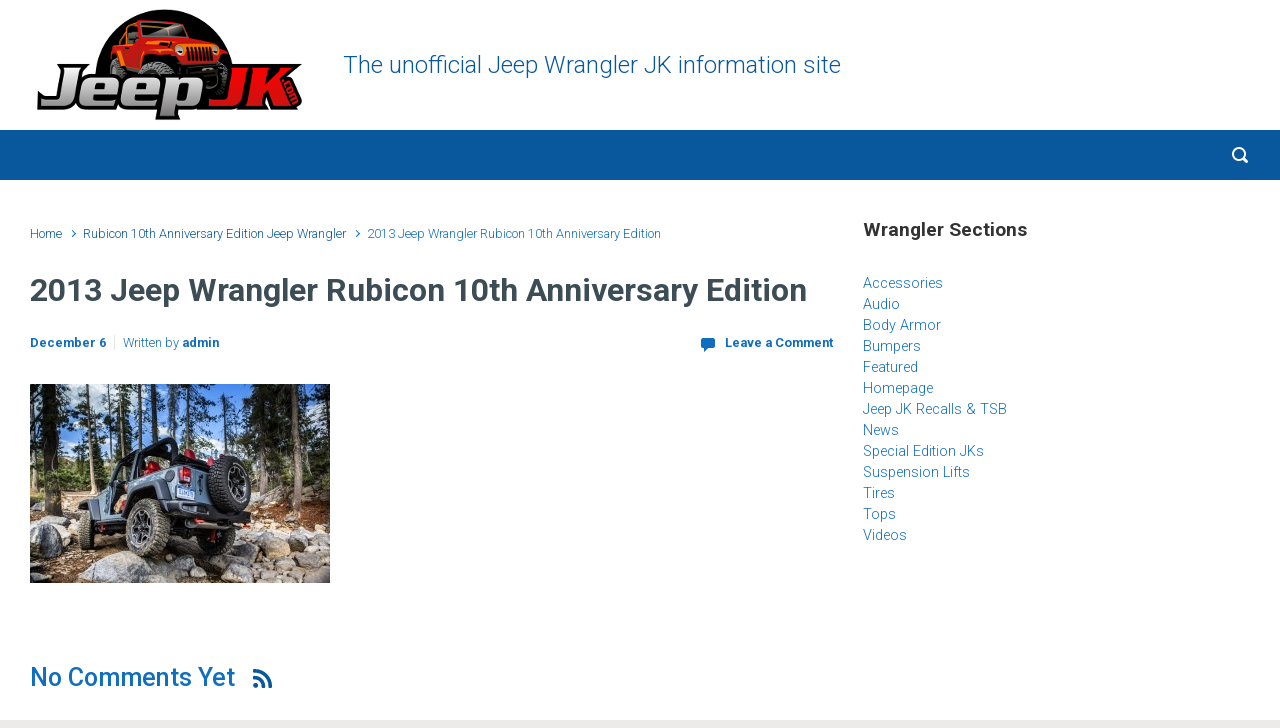

--- FILE ---
content_type: text/html; charset=UTF-8
request_url: https://www.jeepjk.com/rubicon-10th-anniversary-edition-jeep-wrangler/2013-jeep-wrangler-rubicon-10th-anniversary-edition-3
body_size: 4919
content:
<!DOCTYPE html><html itemscope="itemscope" itemtype="http://schema.org/WebPage"lang="en-US" class="no-js"><head><meta charset="UTF-8"/><meta name="viewport" content="width=device-width, initial-scale=1.0"/><meta http-equiv="X-UA-Compatible" content="IE=edge"><meta name='robots' content='index, follow, max-image-preview:large, max-snippet:-1, max-video-preview:-1' /> <!-- This site is optimized with the Yoast SEO plugin v26.8 - https://yoast.com/product/yoast-seo-wordpress/ --><link media="all" href="https://www.jeepjk.com/wp-content/cache/autoptimize/css/autoptimize_61ab1dcae5c3436521e8ba0fe8ae5227.css" rel="stylesheet"><title>2013 Jeep Wrangler Rubicon 10th Anniversary Edition - Jeep JK</title><link rel="canonical" href="https://www.jeepjk.com/rubicon-10th-anniversary-edition-jeep-wrangler/2013-jeep-wrangler-rubicon-10th-anniversary-edition-3/" /><meta property="og:locale" content="en_US" /><meta property="og:type" content="article" /><meta property="og:title" content="2013 Jeep Wrangler Rubicon 10th Anniversary Edition - Jeep JK" /><meta property="og:url" content="https://www.jeepjk.com/rubicon-10th-anniversary-edition-jeep-wrangler/2013-jeep-wrangler-rubicon-10th-anniversary-edition-3/" /><meta property="og:site_name" content="Jeep JK" /><meta property="og:image" content="https://www.jeepjk.com/rubicon-10th-anniversary-edition-jeep-wrangler/2013-jeep-wrangler-rubicon-10th-anniversary-edition-3" /><meta property="og:image:width" content="1280" /><meta property="og:image:height" content="853" /><meta property="og:image:type" content="image/jpeg" /> <script type="application/ld+json" class="yoast-schema-graph">{"@context":"https://schema.org","@graph":[{"@type":"WebPage","@id":"https://www.jeepjk.com/rubicon-10th-anniversary-edition-jeep-wrangler/2013-jeep-wrangler-rubicon-10th-anniversary-edition-3/","url":"https://www.jeepjk.com/rubicon-10th-anniversary-edition-jeep-wrangler/2013-jeep-wrangler-rubicon-10th-anniversary-edition-3/","name":"2013 Jeep Wrangler Rubicon 10th Anniversary Edition - Jeep JK","isPartOf":{"@id":"https://www.jeepjk.com/#website"},"primaryImageOfPage":{"@id":"https://www.jeepjk.com/rubicon-10th-anniversary-edition-jeep-wrangler/2013-jeep-wrangler-rubicon-10th-anniversary-edition-3/#primaryimage"},"image":{"@id":"https://www.jeepjk.com/rubicon-10th-anniversary-edition-jeep-wrangler/2013-jeep-wrangler-rubicon-10th-anniversary-edition-3/#primaryimage"},"thumbnailUrl":"https://www.jeepjk.com/wp-content/uploads/2012/12/003-2013-jeep-wrangler-rubicon.jpg","datePublished":"2012-12-06T21:26:38+00:00","breadcrumb":{"@id":"https://www.jeepjk.com/rubicon-10th-anniversary-edition-jeep-wrangler/2013-jeep-wrangler-rubicon-10th-anniversary-edition-3/#breadcrumb"},"inLanguage":"en-US","potentialAction":[{"@type":"ReadAction","target":["https://www.jeepjk.com/rubicon-10th-anniversary-edition-jeep-wrangler/2013-jeep-wrangler-rubicon-10th-anniversary-edition-3/"]}]},{"@type":"ImageObject","inLanguage":"en-US","@id":"https://www.jeepjk.com/rubicon-10th-anniversary-edition-jeep-wrangler/2013-jeep-wrangler-rubicon-10th-anniversary-edition-3/#primaryimage","url":"https://www.jeepjk.com/wp-content/uploads/2012/12/003-2013-jeep-wrangler-rubicon.jpg","contentUrl":"https://www.jeepjk.com/wp-content/uploads/2012/12/003-2013-jeep-wrangler-rubicon.jpg","width":"1280","height":"853"},{"@type":"BreadcrumbList","@id":"https://www.jeepjk.com/rubicon-10th-anniversary-edition-jeep-wrangler/2013-jeep-wrangler-rubicon-10th-anniversary-edition-3/#breadcrumb","itemListElement":[{"@type":"ListItem","position":1,"name":"Home","item":"https://www.jeepjk.com/"},{"@type":"ListItem","position":2,"name":"Rubicon 10th Anniversary Edition Jeep Wrangler","item":"https://www.jeepjk.com/rubicon-10th-anniversary-edition-jeep-wrangler"},{"@type":"ListItem","position":3,"name":"2013 Jeep Wrangler Rubicon 10th Anniversary Edition"}]},{"@type":"WebSite","@id":"https://www.jeepjk.com/#website","url":"https://www.jeepjk.com/","name":"Jeep JK","description":"The unofficial Jeep Wrangler JK information site","potentialAction":[{"@type":"SearchAction","target":{"@type":"EntryPoint","urlTemplate":"https://www.jeepjk.com/?s={search_term_string}"},"query-input":{"@type":"PropertyValueSpecification","valueRequired":true,"valueName":"search_term_string"}}],"inLanguage":"en-US"}]}</script> <!-- / Yoast SEO plugin. --><link rel="alternate" type="application/rss+xml" title="Jeep JK &raquo; Feed" href="https://www.jeepjk.com/feed" /><link rel="alternate" type="application/rss+xml" title="Jeep JK &raquo; Comments Feed" href="https://www.jeepjk.com/comments/feed" /><link rel="alternate" type="application/rss+xml" title="Jeep JK &raquo; 2013 Jeep Wrangler Rubicon 10th Anniversary Edition Comments Feed" href="https://www.jeepjk.com/rubicon-10th-anniversary-edition-jeep-wrangler/2013-jeep-wrangler-rubicon-10th-anniversary-edition-3/feed" /><link rel="https://api.w.org/" href="https://www.jeepjk.com/wp-json/" /><link rel="alternate" title="JSON" type="application/json" href="https://www.jeepjk.com/wp-json/wp/v2/media/371" /><link rel="EditURI" type="application/rsd+xml" title="RSD" href="https://www.jeepjk.com/xmlrpc.php?rsd" /><meta name="generator" content="WordPress 6.8.3" /><link rel='shortlink' href='https://www.jeepjk.com/?p=371' /><link rel="alternate" title="oEmbed (JSON)" type="application/json+oembed" href="https://www.jeepjk.com/wp-json/oembed/1.0/embed?url=https%3A%2F%2Fwww.jeepjk.com%2Frubicon-10th-anniversary-edition-jeep-wrangler%2F2013-jeep-wrangler-rubicon-10th-anniversary-edition-3" /><link rel="alternate" title="oEmbed (XML)" type="text/xml+oembed" href="https://www.jeepjk.com/wp-json/oembed/1.0/embed?url=https%3A%2F%2Fwww.jeepjk.com%2Frubicon-10th-anniversary-edition-jeep-wrangler%2F2013-jeep-wrangler-rubicon-10th-anniversary-edition-3&#038;format=xml" /> <!-- Global site tag (gtag.js) - Google Analytics --> <script async src="https://www.googletagmanager.com/gtag/js?id=G-ZN2N7FBMXJ"></script> <!-- Matomo --> <!-- End Matomo Code --></head><body class="attachment wp-singular attachment-template-default single single-attachment postid-371 attachmentid-371 attachment-jpeg wp-theme-evolve-plus wp-child-theme-evolve-plus-child" itemscope="itemscope" itemtype="http://schema.org/WebPage"> <a class="btn screen-reader-text sr-only sr-only-focusable"
 href="#primary">Skip to main content</a><div id="wrapper"><div class="sticky-header sticky-header-mega-menu"><div class="container"><div class="row align-items-center"><div class="sticky-header-logo-container col-auto"><a href="https://www.jeepjk.com"><img src="https://www.jeepjk.com/wp-content/uploads/2012/02/JeepJK.png" alt="Jeep JK" /></a></div><nav class="navbar navbar-expand-md col pl-0"><div class="navbar-toggler" data-toggle="collapse" data-target="#sticky-menu" aria-controls="primary-menu" aria-expanded="false" aria-label="Sticky"> <span class="navbar-toggler-icon-svg"></span></div><div id="sticky-menu" class="collapse navbar-collapse" data-hover="dropdown" data-animations="fadeInUp fadeInDown fadeInDown fadeInDown"><div class="page-nav"></div></div></nav><form action="https://www.jeepjk.com" method="get" class="header-search search-form mt-1 mt-md-0 col-auto ml-auto"><label><input type="text" aria-label="Search" name="s" class="form-control" placeholder="Type your search"/><svg class="icon icon-search" aria-hidden="true" role="img"> <use xlink:href="https://www.jeepjk.com/wp-content/themes/evolve-plus/assets/images/icons.svg#icon-search"></use> </svg></label></form></div></div></div><!-- .sticky-header --><div class="header-height"><header id="header" class="header-v1 header-wrapper page-section" role="banner" itemscope="itemscope"
 itemtype="http://schema.org/WPHeader"><div class="header-pattern"><div class="header container"><div class="row align-items-center justify-content-between"><div class="col order-1 order-md-3"></div><div class='col-md-3 order-2 order-md-1 header-logo-container pr-md-0'><a href=https://www.jeepjk.com><img alt='Jeep JK' src=https://www.jeepjk.com/wp-content/uploads/2012/02/JeepJK.png /></a></div><div class="col col-lg-auto order-2"><div class="row align-items-center"><div class="col order-2 order-md-2"><div id="tagline">The unofficial Jeep Wrangler JK information site</div></div></div><!-- .row .align-items-center --></div><!-- .col .order-2 --></div><!-- .row .align-items-center --></div><!-- .header .container --></div><!-- .header-pattern --><div class="menu-header"><div class="header-mega-menu container"><div class="row align-items-md-center"><nav class="navbar navbar-expand-md main-menu mr-auto col-12 col-sm"><button class="navbar-toggler" type="button" data-toggle="collapse" data-target="#primary-menu" aria-controls="primary-menu" aria-expanded="false" aria-label="Primary"> <svg class="icon icon-menu" aria-hidden="true" role="img"> <use xlink:href="https://www.jeepjk.com/wp-content/themes/evolve-plus/assets/images/icons.svg#icon-menu"></use> </svg> </button><div id="primary-menu" class="collapse navbar-collapse justify-content-start" data-hover="dropdown" data-animations="fadeInUp fadeInDown fadeInDown fadeInDown"><div class="page-nav"></div></div></nav><form action="https://www.jeepjk.com" method="get" class="header-search search-form mt-1 mt-md-0 col col-sm-auto ml-sm-auto"><label><input type="text" aria-label="Search" name="s" class="form-control" placeholder="Type your search"/><svg class="icon icon-search" aria-hidden="true" role="img"> <use xlink:href="https://www.jeepjk.com/wp-content/themes/evolve-plus/assets/images/icons.svg#icon-search"></use> </svg></label></form></div><!-- .row .align-items-center --></div><!-- .container --></div><!-- .menu-header --></header><!-- .header-v1 --></div><!-- header-height --><div class="header-block"></div><div class="content"><div class="container"><div class="row"><div id="primary" class="col-sm-12 col-md-8"><nav aria-label="Breadcrumb"><ol class="breadcrumb"><li class="breadcrumb-item"><a class="home" href="https://www.jeepjk.com">Home</a></li><li class="breadcrumb-item"><a href="https://www.jeepjk.com/rubicon-10th-anniversary-edition-jeep-wrangler">Rubicon 10th Anniversary Edition Jeep Wrangler</a></li><li class="breadcrumb-item active">2013 Jeep Wrangler Rubicon 10th Anniversary Edition</li></ul></nav><article id="post-371" class="post-371 attachment type-attachment status-inherit hentry" itemscope="itemscope"
 itemtype="http://schema.org/Article"><h1 class="post-title" itemprop="name">2013 Jeep Wrangler Rubicon 10th Anniversary Edition</h1><div class="row post-meta align-items-center"><div class="col author vcard"><span class="published updated" itemprop="datePublished" pubdate>December 6</span>Written by <a class="url fn" href="https://www.jeepjk.com/author/admin" title="View all posts by admin">admin</a></div><!-- .col .author .vcard --><div class="col comment-count"><svg class="icon icon-comment" aria-hidden="true" role="img"> <use xlink:href="https://www.jeepjk.com/wp-content/themes/evolve-plus/assets/images/icons.svg#icon-comment"></use> </svg><a href="https://www.jeepjk.com/rubicon-10th-anniversary-edition-jeep-wrangler/2013-jeep-wrangler-rubicon-10th-anniversary-edition-3#respond">Leave a Comment</a></div><!-- .col .comment-count --></div><!-- .row .post-meta .align-items-top --><div class="post-content" itemprop="description"><p class="attachment"><a href='https://www.jeepjk.com/wp-content/uploads/2012/12/003-2013-jeep-wrangler-rubicon.jpg'><img fetchpriority="high" decoding="async" width="300" height="199" src="https://www.jeepjk.com/wp-content/uploads/2012/12/003-2013-jeep-wrangler-rubicon-300x199.jpg" class="attachment-medium size-medium" alt="" srcset="https://www.jeepjk.com/wp-content/uploads/2012/12/003-2013-jeep-wrangler-rubicon-300x199.jpg 300w, https://www.jeepjk.com/wp-content/uploads/2012/12/003-2013-jeep-wrangler-rubicon-1024x682.jpg 1024w, https://www.jeepjk.com/wp-content/uploads/2012/12/003-2013-jeep-wrangler-rubicon-430x286.jpg 430w, https://www.jeepjk.com/wp-content/uploads/2012/12/003-2013-jeep-wrangler-rubicon.jpg 1280w" sizes="(max-width: 300px) 100vw, 300px" /></a></p></div><!-- .post-content --><div class="row post-meta post-meta-footer align-items-top"></div><!-- .row .post-meta .post-meta-footer .align-items-top --></article><!-- .post --><nav aria-label="Navigation"
 class="row infinite navigation"><div class="col-sm-6 nav-next"></div><div class="col-sm-6 nav-previous"></div></nav><!-- .row .navigation --><div id="comments"><div class="row align-items-center mb-4"><div class="col-auto"><h5 class="no-comment mb-0">No Comments Yet</h5></div><!-- .col-auto --><div class="col-auto pl-sm-0"><a title="Follow replies" class="comment-feed" data-toggle="tooltip" data-placement="top" href="https://www.jeepjk.com/rubicon-10th-anniversary-edition-jeep-wrangler/2013-jeep-wrangler-rubicon-10th-anniversary-edition-3/feed"><svg class="icon icon-rss" aria-hidden="true" role="img"> <use xlink:href="https://www.jeepjk.com/wp-content/themes/evolve-plus/assets/images/icons.svg#icon-rss"></use> </svg></a></div></div><!-- .row .align-items-center .mb-4 --></div><!-- #comments --><div id="respond" class="comment-respond"><h3 id="reply-title" class="comment-reply-title">Leave a Reply <small><a rel="nofollow" id="cancel-comment-reply-link" href="/rubicon-10th-anniversary-edition-jeep-wrangler/2013-jeep-wrangler-rubicon-10th-anniversary-edition-3#respond" style="display:none;"><svg class="icon icon-close" aria-hidden="true" role="img"> <use xlink:href="https://www.jeepjk.com/wp-content/themes/evolve-plus/assets/images/icons.svg#icon-close"></use> </svg>Cancel reply</a></small></h3><form action="https://www.jeepjk.com/wp-comments-post.php" method="post" id="commentform" class="comment-form"><p class="comment-notes"><span id="email-notes">Your email address will not be published.</span> <span class="required-field-message">Required fields are marked <span class="required">*</span></span></p><p class="comment-form-comment"><textarea id="comment" name="comment" class="form-control" cols="45" rows="8" aria-required="true"></textarea></p><p class="comment-form-author"><label for="author">Name<span class="required">*</span></label><input id="author" name="author" class="form-control" type="text" value="" size="30"  aria-required='true' /></p><p class="comment-form-email"><label for="email">Email<span class="required">*</span></label><input id="email" name="email" class="form-control" type="text" value="" size="30"  aria-required='true' /></p><p class="comment-form-url"><label for="url">Website</label><input id="url" name="url" class="form-control" type="text" value="" size="30" /></p><p class="comment-form-cookies-consent custom-control custom-checkbox"><input id="wp-comment-cookies-consent" name="wp-comment-cookies-consent" class="custom-control-input" type="checkbox" value="yes" /><label for="wp-comment-cookies-consent"  class="custom-control-label">Save my name, email, and website in this browser for the next time I comment.</label></p><p class="form-submit"><input name="submit" type="submit" id="submit" class="btn" value="Post Comment" /> <input type='hidden' name='comment_post_ID' value='371' id='comment_post_ID' /> <input type='hidden' name='comment_parent' id='comment_parent' value='0' /></p><p style="display: none;"><input type="hidden" id="akismet_comment_nonce" name="akismet_comment_nonce" value="c245105e9d" /></p><p style="display: none !important;" class="akismet-fields-container" data-prefix="ak_"><label>&#916;<textarea name="ak_hp_textarea" cols="45" rows="8" maxlength="100"></textarea></label><input type="hidden" id="ak_js_1" name="ak_js" value="12"/></p></form></div><!-- #respond --></div><!-- #primary --><aside id="secondary" class="aside col-sm-12 col-md-4 sticky-sidebar"><div id="categories-4" class="widget widget_categories"><div class="widget-content"><div class="widget-before-title"><div class="widget-title-background"></div><h3 class="widget-title">Wrangler Sections</h3></div><ul><li class="cat-item cat-item-85"><a href="https://www.jeepjk.com/wrangler/accessories">Accessories</a></li><li class="cat-item cat-item-120"><a href="https://www.jeepjk.com/wrangler/audio">Audio</a></li><li class="cat-item cat-item-71"><a href="https://www.jeepjk.com/wrangler/body-armor">Body Armor</a></li><li class="cat-item cat-item-65"><a href="https://www.jeepjk.com/wrangler/bumpers">Bumpers</a></li><li class="cat-item cat-item-69"><a href="https://www.jeepjk.com/wrangler/featured">Featured</a></li><li class="cat-item cat-item-70"><a href="https://www.jeepjk.com/wrangler/homepage">Homepage</a></li><li class="cat-item cat-item-3"><a href="https://www.jeepjk.com/wrangler/recalls-tsb">Jeep JK Recalls &amp; TSB</a></li><li class="cat-item cat-item-94"><a href="https://www.jeepjk.com/wrangler/news">News</a></li><li class="cat-item cat-item-129"><a href="https://www.jeepjk.com/wrangler/special-edition-jks">Special Edition JKs</a></li><li class="cat-item cat-item-79"><a href="https://www.jeepjk.com/wrangler/suspension-lifts">Suspension Lifts</a></li><li class="cat-item cat-item-102"><a href="https://www.jeepjk.com/wrangler/tires">Tires</a></li><li class="cat-item cat-item-125"><a href="https://www.jeepjk.com/wrangler/tops">Tops</a></li><li class="cat-item cat-item-64"><a href="https://www.jeepjk.com/wrangler/videos">Videos</a></li></ul></div></div><div id="text-6" class="widget widget_text"><div class="widget-content"><div class="textwidget"><div style="padding: 20px 0; text-align:center;"> <script async src="//pagead2.googlesyndication.com/pagead/js/adsbygoogle.js"></script> <!-- jeepjk.com 250x250 --> <ins class="adsbygoogle"
 style="display:inline-block;width:250px;height:250px"
 data-ad-client="ca-pub-7875736607499233"
 data-ad-slot="4885551648"></ins> <script>(adsbygoogle = window.adsbygoogle || []).push({});</script> </div></div></div></div><div id="text-3" class="widget widget_text"><div class="widget-content"><div class="textwidget"><script async src="//pagead2.googlesyndication.com/pagead/js/adsbygoogle.js"></script> <!-- jeepjk.com 300x250 --> <ins class="adsbygoogle"
 style="display:inline-block;width:300px;height:250px"
 data-ad-client="ca-pub-7875736607499233"
 data-ad-slot="1440547328"></ins> <script>(adsbygoogle = window.adsbygoogle || []).push({});</script></div></div></div></aside><!-- #secondary --></div><!-- .row --></div><!-- .container --></div><!-- .content --><footer class="footer" itemscope="itemscope" itemtype="http://schema.org/WPFooter" role="contentinfo"><div class="container"><div class="row"><div class="col custom-footer"></div></div></div><!-- .container --></footer><!-- .footer --><a href="#" id="backtotop" class="btn" role="button">&nbsp;</a></div><!-- #wrapper --><script type="speculationrules">{"prefetch":[{"source":"document","where":{"and":[{"href_matches":"\/*"},{"not":{"href_matches":["\/wp-*.php","\/wp-admin\/*","\/wp-content\/uploads\/*","\/wp-content\/*","\/wp-content\/plugins\/*","\/wp-content\/themes\/evolve-plus-child\/*","\/wp-content\/themes\/evolve-plus\/*","\/*\\?(.+)"]}},{"not":{"selector_matches":"a[rel~=\"nofollow\"]"}},{"not":{"selector_matches":".no-prefetch, .no-prefetch a"}}]},"eagerness":"conservative"}]}</script> <!-- Matomo --> <!-- End Matomo Code --><link rel='stylesheet' id='evolve-google-fonts-css' href='https://fonts.googleapis.com/css?family=Roboto%3A300%7CRoboto%3A700%3A700%7CRoboto%3A300%3A300%7CRoboto%3A700%3A700%7CRoboto%3A700%3A700%7CRoboto%3A700%3A700%7CRoboto%3A300%3A300%7CRoboto%3A300%7CRoboto%3A700%3A700%7CRoboto%3A300%3A300%7CRoboto%3A500%3A500%7CRoboto%3A500%3A500%7CRoboto%3A500%3A500%7CRoboto%3A500%3A500%7CRoboto%3A500%3A500%7CRoboto%3A500%3A500%7CRoboto%3A700%7CRoboto%3A300%7CRoboto%3A700%7CRoboto%3A100%7CRoboto%3A700%7CRoboto%3A100%7CRoboto%3A700%3A700%7CRoboto%3A300%3A300%7CRoboto%3A300%7CRoboto%3A300%7CRoboto%3A300%7CRoboto%3A500%7CRoboto%3A500%7CRoboto%3A300%7CRoboto%3A700%3A700%7CRoboto%3A300%3A300%7CRoboto%3A700%3A700%7CRoboto%3A700%3A700%7CRoboto%3A700%3A700%7CRoboto%3A300%3A300%7CRoboto%3A300%7CRoboto%3A700%3A700%7CRoboto%3A300%3A300%7CRoboto%3A500%3A500%7CRoboto%3A500%3A500%7CRoboto%3A500%3A500%7CRoboto%3A500%3A500%7CRoboto%3A500%3A500%7CRoboto%3A500%3A500%7CRoboto%3A700%7CRoboto%3A300%7CRoboto%3A700%7CRoboto%3A100%7CRoboto%3A700%7CRoboto%3A100%7CRoboto%3A700%3A700%7CRoboto%3A300%3A300%7CRoboto%3A300%7CRoboto%3A300%7CRoboto%3A300%7CRoboto%3A500%7CRoboto%3A500&#038;ver=6.8.3' type='text/css' media='all' /> <script defer src="https://www.jeepjk.com/wp-content/cache/autoptimize/js/autoptimize_ac4313b179b97ea13fca7ba2f38c508e.js"></script></body></html>

--- FILE ---
content_type: text/html; charset=utf-8
request_url: https://www.google.com/recaptcha/api2/aframe
body_size: 267
content:
<!DOCTYPE HTML><html><head><meta http-equiv="content-type" content="text/html; charset=UTF-8"></head><body><script nonce="gzRR07L0Uw8OKcfcs9OC5Q">/** Anti-fraud and anti-abuse applications only. See google.com/recaptcha */ try{var clients={'sodar':'https://pagead2.googlesyndication.com/pagead/sodar?'};window.addEventListener("message",function(a){try{if(a.source===window.parent){var b=JSON.parse(a.data);var c=clients[b['id']];if(c){var d=document.createElement('img');d.src=c+b['params']+'&rc='+(localStorage.getItem("rc::a")?sessionStorage.getItem("rc::b"):"");window.document.body.appendChild(d);sessionStorage.setItem("rc::e",parseInt(sessionStorage.getItem("rc::e")||0)+1);localStorage.setItem("rc::h",'1769015656201');}}}catch(b){}});window.parent.postMessage("_grecaptcha_ready", "*");}catch(b){}</script></body></html>